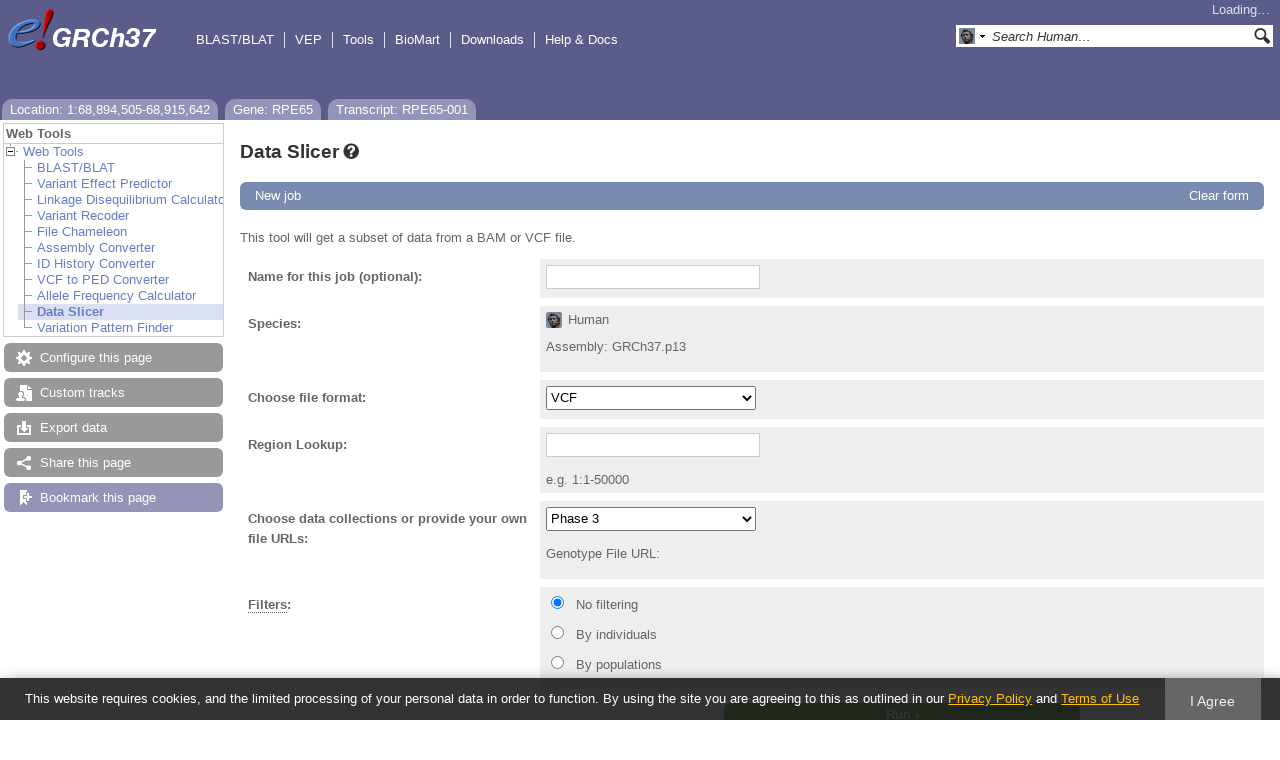

--- FILE ---
content_type: text/html; charset=utf-8
request_url: http://grch37.ensembl.org/Homo_sapiens/Tools/DataSlicer?g=ENSG00000116745;r=1:68894505-68915642;t=ENST00000262340
body_size: 4352
content:
<!DOCTYPE html>
<html lang="en-gb">

<head>
  <title>Data Slicer - Homo_sapiens - GRCh37 Archive browser 115</title>

<!--[if lte IE 7]><link rel="stylesheet" type="text/css" media="all" href="/minified/e46ff9975b1d0ad09fa846b13b0c85e8.ie7.css"/><![endif]--><!--[if gt IE 7]><link rel="stylesheet" type="text/css" media="all" href="/minified/e46ff9975b1d0ad09fa846b13b0c85e8.css"/><![endif]--><!--[if !IE]><!--><link rel="stylesheet" type="text/css" media="all" href="/minified/e46ff9975b1d0ad09fa846b13b0c85e8.css"/><!--<![endif]--><!--[if lte IE 7]><link rel="stylesheet" type="text/css" media="all" href="/minified/d0220c52d10b20763f487aa8393afc52.image.ie7.css"/><![endif]--><!--[if gt IE 7]><link rel="stylesheet" type="text/css" media="all" href="/minified/d0220c52d10b20763f487aa8393afc52.image.css"/><![endif]--><!--[if !IE]><!--><link rel="stylesheet" type="text/css" media="all" href="/minified/d0220c52d10b20763f487aa8393afc52.image.css"/><!--<![endif]-->
  <link rel="icon" type="image/png" href="/i/ensembl-favicon.png" />
  <link type="image/png" href="/apple-touch-icon.png" rel="apple-touch-icon" />
  <link rel="search" title="GRCh37 (All)" type="application/opensearchdescription+xml" href="//grch37.ensembl.org/opensearch/all.xml" />
  <link title="GRCh37 (H.sap)" type="application/opensearchdescription+xml" href="//grch37.ensembl.org/opensearch/Homo_sapiens.xml" rel="search" />

  <meta name="google-site-verification" content="tG3WW0bg9gNaIHH002gJl-fV2k0bzf-ZxC8pBqXTaNo" />
<meta name="viewport" content="target-densitydpi=device-dpi, width=device-width, initial-scale=1.0, maximum-scale=2.0, user-scalable=yes" />
<script>var prefetch = ['/minified/615bf2b221257b9dc5e10a4de1c23daa.png','/minified/0c5e197033d435bf211bc13261fa7e76.png','/minified/f5341b71000a5ffa6568388a5ebabbe1.png','/minified/d40289aaea981acd1ce8401247198e93.png','/minified/554afd65d7c3d28f9ec555fcfcc97d72.png','/minified/b626fdb13c6b488bbcd5b07d088989d4.png','/minified/dc70e5b4bed7893237228c404e2992b3.jpg'];</script>
<script defer type="text/javascript" src="/minified/4b7a48a8e892d5085c3cc915148c2936.js"></script>
<script defer type="text/javascript" src="/minified/75636d6c111f0b03b0570d377667d04f.js"></script>

</head>
<body class="mac" data-pace="2" id="ensembl-webpage">

  <div id="min_width_container">
    <div id="min_width_holder">
    
    <!-- Announcement Banner -->    
        
    <!-- /Announcement Banner -->

      <div id="masthead" class="js_panel bar_and_tabs">
        <input type="hidden" class="panel_type" value="Masthead" />
        <div class="logo_holder"><a href="/"><div class="logo-header print_hide" title="Ensembl Home">&nbsp;</div></a><img src="[data-uri]" class="autosprite-src-default-png screen_hide_inline" style="background-position: -7.4px -325.125px;background-size: 1233.33333333333px 878.625px;height: 45px;width: 185px" alt="Ensembl Home" title="Ensembl Home"/></div>
        <div class="mh print_hide">
          <div class="account_holder"><div class="_account_holder"><div class="account-loading">Loading&hellip;</div><form action="/Ajax/accounts_dropdown"></form></div></div>
          <div class="tools_holder"><ul class="tools"><li><a class="constant" href="/Homo_sapiens/Tools/Blast?g=ENSG00000116745;r=1:68894505-68915642;t=ENST00000262340">BLAST/BLAT</a></li><li><a class="constant" href="/info/docs/tools/vep/">VEP</a></li><li><a class="constant" href="/info/docs/tools/index.html">Tools</a></li><li><a class="constant" href="/biomart/martview">BioMart</a></li><li><a class="constant" rel="nofollow" href="/info/data/">Downloads</a></li><li class="last"><a class="constant" rel="nofollow" href="/info/">Help &amp; Docs</a></li></ul><div class="more"><a href="#">More <span class="arrow">&#9660;</span></a></div></div>
          <div class="search_holder print_hide">
    <div id="searchPanel" class="js_panel">
      <input type="hidden" class="panel_type" value="SearchBox" />
      <form action="/Homo_sapiens/Psychic">
        <div class="search print_hide">
          <div class="sites button">
            <img class="search_image no-sprite badge-16" src="/i/species/Homo_sapiens.png" alt="" />
            <img src="[data-uri]" class="autosprite-src-default-png " style="background-size: 1000px 781px;background-position: -798px -47px;width: 7px;height: 16px" />
            <input type="hidden" name="site" value="ensembl" />
          </div>
          <div>
            <label class="hidden" for="se_q">Search terms</label>
            <input class="query inactive" id="se_q" type="text" name="q" value="Search Human&hellip;" data-role="none" onkeydown="if (event.keyCode == 13) { $(this).closest('form').submit(); return false; }" />
          </div>
          <div class="button"><img src="[data-uri]" class="autosprite-src-default-png " style="cursor: pointer;background-position: -292px -47px;background-size: 1000px 781px;width: 16px;height: 16px" alt="Search&nbsp;&raquo;" onClick="$(this).closest('form').submit()"/></div>
        </div>
        <div class="site_menu hidden">
          <div class="ensembl"><img class="no-sprite" src="/i/species/Homo_sapiens.png" class="badge-16" alt="Search Human"/>Search Human<input type="hidden" value="Search Human&hellip;" /></div>
<div class="ensembl_all"><img class="no-sprite" src="/i/search/ensembl.gif" class="badge-16" alt="Search all species"/>Search all species<input type="hidden" value="Search all species&hellip;" /></div>
<div class="ensembl_genomes"><img class="no-sprite" src="/i/search/ensembl_genomes.gif" class="badge-16" alt="Search Ensembl genomes"/>Search Ensembl genomes<input type="hidden" value="Search Ensembl genomes&hellip;" /></div>
<div class="vega"><img class="no-sprite" src="/i/search/vega.gif" class="badge-16" alt="Search Vega"/>Search Vega<input type="hidden" value="Search Vega&hellip;" /></div>
<div class="ebi"><img class="no-sprite" src="/i/search/ebi.gif" class="badge-16" alt="Search EMBL-EBI"/>Search EMBL-EBI<input type="hidden" value="Search EMBL-EBI&hellip;" /></div>
<div class="sanger"><img class="no-sprite" src="/i/search/sanger.gif" class="badge-16" alt="Search Sanger"/>Search Sanger<input type="hidden" value="Search Sanger&hellip;" /></div>

        </div>
      </form>
    </div>
  </div>
        </div>
  
        
        <div class="tabs_holder print_hide"><ul class="tabs"><li class="location short_tab" style="display:none"><span class="dropdown empty"><a href="/Homo_sapiens/Location/View?db=core;g=ENSG00000116745;r=1:68894505-68915642;t=ENST00000262340" title="Location: 1:68,894,505-68,915,642">Location</a><a class="toggle" href="#" rel="location" style="display:none">&#9660;</a></span></li><li class="gene short_tab" style="display:none"><a href="/Homo_sapiens/Gene/Summary?db=core;g=ENSG00000116745;r=1:68894505-68915642;t=ENST00000262340" title="Gene: RPE65">Gene</a></li><li class="transcript short_tab" style="display:none"><a href="/Homo_sapiens/Transcript/Summary?db=core;g=ENSG00000116745;r=1:68894505-68915642;t=ENST00000262340" title="Transcript: RPE65-001">Transcript</a></li><li class="tools active hidden final short_tab" style="display:none"><span class="dropdown"><a href="/Homo_sapiens/Tools/DataSlicer?g=ENSG00000116745;r=1:68894505-68915642;t=ENST00000262340" title="Data Slicer">Data</a><a class="toggle" href="#" rel="tools">&#9660;</a></span></li><li class="location long_tab" style="display:block"><span class="dropdown empty"><a href="/Homo_sapiens/Location/View?db=core;g=ENSG00000116745;r=1:68894505-68915642;t=ENST00000262340">Location: 1:68,894,505-68,915,642</a><a class="toggle" href="#" rel="location" style="display:none">&#9660;</a></span></li><li class="gene long_tab" style="display:block"><a href="/Homo_sapiens/Gene/Summary?db=core;g=ENSG00000116745;r=1:68894505-68915642;t=ENST00000262340">Gene: RPE65</a></li><li class="transcript long_tab" style="display:block"><a href="/Homo_sapiens/Transcript/Summary?db=core;g=ENSG00000116745;r=1:68894505-68915642;t=ENST00000262340">Transcript: RPE65-001</a></li><li class="tools active hidden final long_tab" style="display:block"><span class="dropdown"><a href="/Homo_sapiens/Tools/DataSlicer?g=ENSG00000116745;r=1:68894505-68915642;t=ENST00000262340">Data Slicer</a><a class="toggle" href="#" rel="tools">&#9660;</a></span></li></ul>
    <div class="dropdown history location">
      <h4>Recent locations</h4>
      <ul class="recent"><li><a class="constant clear_history bold" href="/Account/ClearHistory?object=Location">Clear history</a></li></ul>
    </div></div>
        
      </div>

      <div id="main_holder">
      
      <div id="page_nav_wrapper">
        <div id="page_nav" class="nav print_hide js_panel floating">
          
    <input type="hidden" class="panel_type" value="LocalContext" />
    <div class="header">Web Tools</div>
    <ul class="local_context"><li class="last parent top_level"><img src="/i/open.gif" alt="" class="Web_Tools toggle" /><a class="Web_Tools" href="/Homo_sapiens/Tools/Summary?g=ENSG00000116745;r=1:68894505-68915642;t=ENST00000262340" title="Web Tools">Web Tools</a><ul><li class=""><div><div><div></div><div></div><div></div><div></div></div></div><img src="[data-uri]" class="autosprite-src-default-png " style="width: 14px;height: 14px;background-position: -452px -3px;background-size: 1000px 781px" /><a title="BLAST/BLAT" class="BLAST/BLAT" href="/Homo_sapiens/Tools/Blast?g=ENSG00000116745;r=1:68894505-68915642;t=ENST00000262340">BLAST/BLAT</a></li><li class=""><div></div><div></div><div></div><img src="[data-uri]" class="autosprite-src-default-png " style="background-position: -452px -3px;background-size: 1000px 781px;width: 14px;height: 14px" /><a href="/Homo_sapiens/Tools/VEP?g=ENSG00000116745;r=1:68894505-68915642;t=ENST00000262340" class="Variant_Effect_Predictor" title="Variant Effect Predictor">Variant Effect Predictor</a></li><li class=""><div></div><img src="[data-uri]" class="autosprite-src-default-png " style="width: 14px;height: 14px;background-size: 1000px 781px;background-position: -452px -3px" /><a title="Linkage Disequilibrium Calculator" class="Linkage_Disequilibrium_Calculator" href="/Homo_sapiens/Tools/LD?g=ENSG00000116745;r=1:68894505-68915642;t=ENST00000262340">Linkage Disequilibrium Calculator</a></li><li class=""><div></div><img src="[data-uri]" class="autosprite-src-default-png " style="background-position: -452px -3px;background-size: 1000px 781px;width: 14px;height: 14px" /><a class="Variant_Recoder" href="/Homo_sapiens/Tools/VR?g=ENSG00000116745;r=1:68894505-68915642;t=ENST00000262340" title="Variant Recoder">Variant Recoder</a></li><li class=""><img src="[data-uri]" class="autosprite-src-default-png " style="width: 14px;height: 14px;background-size: 1000px 781px;background-position: -452px -3px" /><a class="File_Chameleon" href="/Homo_sapiens/Tools/FileChameleon?g=ENSG00000116745;r=1:68894505-68915642;t=ENST00000262340" title="File Chameleon">File Chameleon</a></li><li class=""><img src="[data-uri]" class="autosprite-src-default-png " style="background-size: 1000px 781px;background-position: -452px -3px;height: 14px;width: 14px" /><a href="/Homo_sapiens/Tools/AssemblyConverter?g=ENSG00000116745;r=1:68894505-68915642;t=ENST00000262340" class="Assembly_Converter" title="Assembly Converter">Assembly Converter</a></li><li class=""><div></div><img src="[data-uri]" class="autosprite-src-default-png " style="background-position: -452px -3px;background-size: 1000px 781px;height: 14px;width: 14px" /><a class="ID_History_Converter" href="/Homo_sapiens/Tools/IDMapper?g=ENSG00000116745;r=1:68894505-68915642;t=ENST00000262340" title="ID History Converter">ID History Converter</a></li><li class=""><div></div><img src="[data-uri]" class="autosprite-src-default-png " style="background-position: -452px -3px;background-size: 1000px 781px;width: 14px;height: 14px" /><a title="VCF to PED Converter" href="/Homo_sapiens/Tools/VcftoPed?g=ENSG00000116745;r=1:68894505-68915642;t=ENST00000262340" class="VCF_to_PED_Converter">VCF to PED Converter</a></li><li class=""><div></div><img src="[data-uri]" class="autosprite-src-default-png " style="background-size: 1000px 781px;background-position: -452px -3px;width: 14px;height: 14px" /><a class="Allele_Frequency_Calculator" href="/Homo_sapiens/Tools/AlleleFrequency?g=ENSG00000116745;r=1:68894505-68915642;t=ENST00000262340" title="Allele Frequency Calculator">Allele Frequency Calculator</a></li><li class="active"><div></div><img src="[data-uri]" class="autosprite-src-default-png " style="background-position: -452px -3px;background-size: 1000px 781px;width: 14px;height: 14px" /><a title="Data Slicer" href="/Homo_sapiens/Tools/DataSlicer?g=ENSG00000116745;r=1:68894505-68915642;t=ENST00000262340" class="Data_Slicer">Data Slicer</a></li><li class="last"><img src="[data-uri]" class="autosprite-src-default-png " style="background-position: -452px -3px;background-size: 1000px 781px;width: 14px;height: 14px" /><a class="Variation_Pattern_Finder" href="/Homo_sapiens/Tools/VariationPattern?g=ENSG00000116745;r=1:68894505-68915642;t=ENST00000262340" title="Variation Pattern Finder">Variation Pattern Finder</a></li></ul></li></ul>
          <div class="tool_buttons"><p class="disabled config" title="There are no options for this page">Configure this page</p><p class="disabled  data" title="">Custom tracks</p><p class="disabled export" title="Generic export has been disabled on this page. Check individual images, tables, etc for download buttons">Export data</p><p class="disabled  share" title="">Share this page</p><p><a href="/Multi/Account/Login?then=/Multi/Account/Bookmark/Add%3Fdescription%3DData Slicer - Homo_sapiens - GRCh37 Archive browser 115%3Burl%3D//grch37.ensembl.org/Homo_sapiens/Tools/DataSlicer%253Fg%253DENSG00000116745%253Br%253D1:68894505-68915642%253Bt%253DENST00000262340" class="modal_link bookmark">Bookmark this page</a></p></div>
          
          <p class="invisible">.</p>
        </div>
      </div>
    

      <div id="main">
          
          
          
    <div class="panel js_panel">
      <input type="hidden" class="panel_type" value="Content" />
      
        <div class="nav-heading">
          <h1 class="caption"> <a href="/Help/View?id=575" class="popup constant help-header _ht" title="Click for help (opens in new window)"><span>Data Slicer<span class="sprite help_icon"></span></span></a></h1>
          <p class="invisible">.</p>
        </div>
        <div class="content"><div class="session_messages js_panel"><input type="hidden" class="panel_type" value="Message"></div><div class="ajax initial_panel"><input type="hidden" class="ajax_load" name="0x2daae2a8" value="/Homo_sapiens/Component/Tools/DataSlicer/ds_input?g=ENSG00000116745;r=1:68894505-68915642;t=ENST00000262340"></div><div class="ajax initial_panel"><input type="hidden" class="ajax_load" name="0x2daae2a8" value="/Homo_sapiens/Component/Tools/DataSlicer/ds_details?g=ENSG00000116745;r=1:68894505-68915642;t=ENST00000262340"></div><div class="ajax initial_panel"><input type="hidden" class="ajax_load" name="0x2daae2a8" value="/Homo_sapiens/Component/Tools/DataSlicer/tickets?g=ENSG00000116745;r=1:68894505-68915642;t=ENST00000262340"></div><div class="session_messages js_panel"><input type="hidden" class="panel_type" value="Message"></div></div><p class="invisible">.</p>
      
    </div>
  
      </div>
  
        <div id="footer">
          <div class="column-wrapper">
    <div class="column-two left">
      <p>Ensembl GRCh37 release 115 - September 2025 &copy;
        <span class="print_hide"><a href="http://www.ebi.ac.uk/" class="nowrap constant">EMBL-EBI</a></span>
        <span class="screen_hide_inline">EMBL-EBI<br />http://grch37.ensembl.org</span>
      </p>
    </div>
    <div class="column-two right print_hide"><p></p></div>
            <p class="invisible">.</p>
          </div>
          <div class="column-wrapper">
            <p class="invisible">.</p>
          </div>
        </div>
  
      </div>
    </div>
  </div>
  <form id="core_params" action="#" style="display:none">
    <fieldset><input type="hidden" name="g" value="ENSG00000116745" /><input type="hidden" name="t" value="ENST00000262340" /><input type="hidden" name="db" value="core" /><input type="hidden" name="r" value="1:68894505-68915642" /></fieldset>
  </form>
  <input type="hidden" id="species_path" name="species_path" value="/Homo_sapiens" />
  <input type="hidden" id="gdpr_version" name="gdpr_version" value="2.0.0" />
  <input type="hidden" id="gdpr_policy_url" name="gdpr_policy_url" value="https://www.ensembl.org/info/about/legal/privacy.html" />
  <input type="hidden" id="gdpr_terms_url" name="gdpr_terms_url" value="https://www.ebi.ac.uk/about/terms-of-use" />
  <input type="hidden" id="gdpr_cookie_name" name="gdpr_cookie_name" value="ENSEMBL_PRIVACY_POLICY" />
  <input type="hidden" id="species_common_name" name="species_common_name" value="Human" />
  <input type="hidden" id="ensembl_image_root" name="ensembl_image_root" value="/i/" />
  <input type="hidden" id="max_region_length" name="max_region_length" value="1000100" />
  <input type="hidden" id="ensembl_species_image" name="ensembl_species_image" value="/i/species/Homo_sapiens.png" />
    
  <div id="modal_bg"></div>
  <div id="modal_panel" class="js_panel">
    <input type="hidden" class="panel_type" value="ModalContainer" />
    <div class="modal_title">
      <ul class="tabs">
        <li><a class="modal_user_data" href="/Homo_sapiens/UserData/ManageData?time=1769721385">Personal Data</a></li>
      </ul>
      <div class="modal_caption"></div>
      <div class="modal_close"></div>
    </div>
    <div id="modal_user_data" class="modal_content js_panel fixed_width" style="display:none"></div>
    <div id="modal_default" class="modal_content js_panel fixed_width" style="display:none"></div>
    <div class="modal_overlay"><img src="[data-uri]" class="autosprite-src-default-png overlay_close" style="height: 20px;width: 20px;background-size: 1000px 781px;background-position: -642px -115px" alt="close" title="Cancel"/><div class="overlay_content"></div></div>
    <div class="modal_overlay_bg"></div>
  </div>
  
    
    
  <input type="hidden" id="hidden_species_list" name="hidden_species_list" value=Homo_sapiens>
</body>
</html>


--- FILE ---
content_type: text/html; charset=utf-8
request_url: http://grch37.ensembl.org/Homo_sapiens/Component/Tools/DataSlicer/ds_input?g=ENSG00000116745;r=1:68894505-68915642;t=ENST00000262340;db=core;time=1769721386753.753
body_size: 12302
content:
<div class="js_panel" id="InputForm"><div class="_tool_new"><p><a class="button _change_location" href="/Homo_sapiens/Tools/DataSlicer?db=core;g=ENSG00000116745;r=1:68894505-68915642;t=ENST00000262340">New job</a></p></div><div class="hidden _tool_form_div"><input type="hidden" class="panel_type" value="DataSlicerForm" /><input type="hidden" class="js_param" name="get_individuals" value="/Homo_sapiens/Json/Tools/DataSlicer/get_individuals?db=core;g=ENSG00000116745;r=1:68894505-68915642;t=ENST00000262340" /><input type="hidden" class="js_param" name="files_location_regex" value=".*ftp.1000genomes.ebi.ac.uk/vol1/ftp/release/20130502/ALL.*genotypes.*" /><input type="hidden" class="js_param" name="genome_file_rest_url" value="https://www.internationalgenome.org/api/beta/file/_search" /><input type="hidden" class="js_param" name="species" value="Homo_sapiens" /><input type="hidden" class="js_param json" name="speciesname_mapping" value="{&quot;Homo_sapiens&quot;:&quot;homo_sapiens&quot;}" /><input type="hidden" class="js_param" name="read_sample_file" value="/Homo_sapiens/Json/Tools/DataSlicer/read_sample_file?db=core;g=ENSG00000116745;r=1:68894505-68915642;t=ENST00000262340" /><input type="hidden" class="js_param" name="load_ticket_url" value="/Homo_sapiens/Json/Tools/DataSlicer/load_ticket?db=core;g=ENSG00000116745;r=1:68894505-68915642;t=ENST00000262340;tl=TICKET_NAME" /><div class="tool-header">New job<a href="/Homo_sapiens/Tools/DataSlicer?db=core;g=ENSG00000116745;r=1:68894505-68915642;t=ENST00000262340" class="_tools_form_cancel left-margin _change_location">Close</a><span class="right-button">|</span><a href="/Homo_sapiens/Tools/DataSlicer?db=core;g=ENSG00000116745;r=1:68894505-68915642;t=ENST00000262340" class="_tools_form_reset left-margin _change_location">Clear form</a></div><p class="info">This tool will get a subset of data from a BAM or VCF file.</p><form action="/Homo_sapiens/Json/Tools/DataSlicer/form_submit?g=ENSG00000167196;r=15:76196200-76227609;t=ENST00000308275" method="post" class="_check _tool_form bgcolour check"><fieldset><div class="form-field"><label class="ff-label" for="632zHgXL_1">Name for this job (optional):</label><div class="ff-right"><input name="name" type="text" id="632zHgXL_1" class="optional _string ftext" /></div></div><div class="ff-multi form-field"><label class="ff-label" for="632zHgXL_4">Species:</label><div class="ff-right"><div><img class="job-species" src="/i/species/Homo_sapiens.png" alt="" height="16" width="16">Human</div></div><div class="ff-right"><div>Assembly: <span class="_stt_Homo_sapiens" rel="GRCh37.p13">GRCh37.p13</span></div></div><div class="ff-right"><input name="species" class="optional _string hidden ftext" id="632zHgXL_4" type="text" size="30" value="Homo_sapiens" /></div></div><div class="form-field"><label class="ff-label" for="632zHgXL_5">Choose file format:</label><div class="ff-right"><select name="file_format" class="fselect _stt" id="632zHgXL_5"><option value="bam">BAM</option><option selected="selected" value="vcf">VCF</option></select></div></div><div class="form-field ff-multi"><label for="632zHgXL_6" class="ff-label">Region Lookup:</label><div class="ff-right"><input type="text" id="632zHgXL_6" class="ftext optional _string" name="region" /></div><div class="ff-notes">e.g. 1:1-50000</div></div><div class="_stt_vcf"><div class="form-field ff-multi"><label for="632zHgXL_7" class="ff-label">Choose data collections or provide your own file URLs:</label><div class="ff-right"><select name="collection_format" id="632zHgXL_7" class="_stt _sttmulti fselect"><option value="custom">Provide file URLs</option><option value="phase3" selected="selected">Phase 3</option><option value="phase1">Phase 1</option></select></div><div class="ff-right"><div><span class='_span_url _stt_phase3 _stt_phase1'>Genotype File URL:</span></div><input type="hidden" id="632zHgXL_8" name="generated_file_url" value="&lt;span class=&#39;_span_url _stt_phase3 _stt_phase1&#39;&gt;Genotype File URL:&lt;/span&gt;" /></div><div class="ff-right"><div><div class='_stt_populations'><span class='_sample_url_phase3 _stt_phase3'>Sample-population file URL: https://ftp.1000genomes.ebi.ac.uk/vol1/ftp/release/20130502/integrated_call_samples_v3.20130502.ALL.panel</span><span class='_sample_url_phase1 _stt_phase1' style='display: none'>Sample-population file URL: https://ftp.1000genomes.ebi.ac.uk/vol1/ftp/release/20110521/phase1_integrated_calls.20101123.ALL.panel</span><span class='_sample_url_phase3_male _stt_phase3_male hidden'>Sample-population file URL: https://ftp.1000genomes.ebi.ac.uk/vol1/ftp/release/20130502/integrated_call_male_samples_v3.20130502.ALL.panel</span></div></div></div></div><div class="_stt_custom ff-multi form-field hidden"><label for="632zHgXL_10" class="ff-label"><span class="ht _ht"><span class="_ht_tip hidden">&lt;p&gt;The genotype file should be VCF only.&lt;/p&gt;&lt;p&gt;&lt;a href=&quot;/info/website/upload/sample_files/Pulmonary_function.vcf.txt&quot; class=&quot;popup&quot;&gt; Example VCF file &lt;/a&gt;&lt;/p&gt;</span>Genotype file URL</span>:</label><div class="ff-right"><input size="30" class="ftext optional _url url" type="text" id="632zHgXL_10" name="custom_file_url" /></div><div class="ff-notes">e.g: https://ftp.1000genomes.ebi.ac.uk/vol1/ftp/release/20130502/ALL.chr1.phase3_shapeit2_mvncall_integrated_v5b.20130502.genotypes.vcf.gz</div></div><div class="_vcf_filters hidden form-field _stt_vcf"><label class="ff-label"><span class="ht _ht"><span class="_ht_tip hidden">Choose whether to apply any filtering to the output.</span>Filters</span>:</label><div class="ff-right"><p class="ff-checklist"><input id="wMaAOGKn" type="radio" class="_stt" name="vcf_filters" checked="checked" value="null" /><label for="wMaAOGKn" class="ff-checklist-label">No filtering</label></p><p class="ff-checklist"><input name="vcf_filters" id="yAJRQH4e" type="radio" class="_stt" value="individuals" /><label class="ff-checklist-label" for="yAJRQH4e">By individuals</label></p><p class="ff-checklist"><input class="_stt" id="1zhFs5wi" type="radio" name="vcf_filters" value="populations" /><label for="1zhFs5wi" class="ff-checklist-label">By populations</label></p></div></div><div class="_stt_populations"><div class="form-field ff-multi hidden _stt_custom _custom_sample_url"><label for="632zHgXL_12" class="ff-label"><span class="ht _ht"><span class="_ht_tip hidden">&lt;p&gt;This file lists all the individuals and the population they come from.&lt;/p&gt;&lt;p&gt;&lt;a href=&quot;/info/docs/tools/allelefrequency/sample_panel.html&quot;  class=&quot;popup&quot;&gt;Find out more on what a panel file is.&lt;/a&gt;&lt;/p&gt;</span>Sample-population mapping file URL</span>:</label><div class="ff-right"><input name="custom_sample_url" class="_url optional url ftext" id="632zHgXL_12" type="text" size="30" /></div><div class="ff-notes">e.g: https://ftp.1000genomes.ebi.ac.uk/vol1/ftp/release/20130502/integrated_call_samples_v3.20130502.ALL.panel</div></div></div><div class="_stt_populations"><div class="form-field hidden _stt_phase3 population"><label class="ff-label" for="632zHgXL_13">Select one or more phase 3 populations:</label><div class="ff-right"><select size="10" name="phase3_populations" id="632zHgXL_13" multiple="multiple" class="tools_listbox fselect"><option value="HG01879,HG01880,HG01882,HG01883,HG01885,HG01886,HG01889,HG01890,HG01894,HG01896,HG01912,HG01914,HG01915,HG01956,HG01958,HG01985,HG01986,HG01988,HG01989,HG01990,HG02009,HG02010,HG02012,HG02013,HG02014,HG02051,HG02052,HG02053,HG02054,HG02095,HG02107,HG02108,HG02111,HG02143,HG02144,HG02255,HG02256,HG02281,HG02282,HG02283,HG02284,HG02307,HG02308,HG02309,HG02314,HG02315,HG02317,HG02318,HG02322,HG02323,HG02325,HG02330,HG02332,HG02334,HG02337,HG02339,HG02343,HG02419,HG02420,HG02427,HG02429,HG02433,HG02439,HG02442,HG02445,HG02449,HG02450,HG02455,HG02470,HG02471,HG02476,HG02477,HG02479,HG02481,HG02484,HG02485,HG02489,HG02496,HG02497,HG02501,HG02502,HG02505,HG02508,HG02511,HG02536,HG02537,HG02541,HG02545,HG02546,HG02549,HG02554,HG02555,HG02557,HG02558,HG02577,HG02580">ACB</option><option value="NA19625,NA19700,NA19701,NA19703,NA19704,NA19707,NA19711,NA19712,NA19713,NA19818,NA19819,NA19834,NA19835,NA19900,NA19901,NA19904,NA19908,NA19909,NA19913,NA19914,NA19916,NA19917,NA19920,NA19921,NA19922,NA19923,NA19982,NA19984,NA20126,NA20127,NA20274,NA20276,NA20278,NA20281,NA20282,NA20287,NA20289,NA20291,NA20294,NA20296,NA20298,NA20299,NA20314,NA20317,NA20318,NA20320,NA20321,NA20332,NA20334,NA20339,NA20340,NA20342,NA20346,NA20348,NA20351,NA20355,NA20356,NA20357,NA20359,NA20362,NA20412">ASW</option><option value="HG03006,HG03007,HG03009,HG03012,HG03585,HG03589,HG03593,HG03594,HG03595,HG03598,HG03600,HG03603,HG03604,HG03607,HG03611,HG03615,HG03616,HG03793,HG03796,HG03800,HG03802,HG03803,HG03805,HG03808,HG03809,HG03812,HG03814,HG03815,HG03817,HG03821,HG03823,HG03824,HG03826,HG03829,HG03830,HG03832,HG03833,HG03902,HG03905,HG03907,HG03908,HG03910,HG03911,HG03913,HG03914,HG03916,HG03917,HG03919,HG03920,HG03922,HG03925,HG03926,HG03928,HG03931,HG03934,HG03937,HG03940,HG03941,HG04131,HG04134,HG04140,HG04141,HG04144,HG04146,HG04152,HG04153,HG04155,HG04156,HG04158,HG04159,HG04161,HG04162,HG04164,HG04171,HG04173,HG04176,HG04177,HG04180,HG04182,HG04183,HG04185,HG04186,HG04188,HG04189,HG04194,HG04195">BEB</option><option value="HG00759,HG00766,HG00844,HG00851,HG00864,HG00867,HG00879,HG00881,HG00956,HG00978,HG00982,HG01028,HG01029,HG01031,HG01046,HG01794,HG01795,HG01796,HG01797,HG01798,HG01799,HG01800,HG01801,HG01802,HG01804,HG01805,HG01806,HG01807,HG01808,HG01809,HG01810,HG01811,HG01812,HG01813,HG01815,HG01816,HG01817,HG02151,HG02152,HG02153,HG02154,HG02155,HG02156,HG02164,HG02165,HG02166,HG02178,HG02179,HG02180,HG02181,HG02182,HG02184,HG02185,HG02186,HG02187,HG02188,HG02190,HG02250,HG02351,HG02353,HG02355,HG02356,HG02360,HG02364,HG02367,HG02371,HG02373,HG02374,HG02375,HG02379,HG02380,HG02382,HG02383,HG02384,HG02385,HG02386,HG02389,HG02390,HG02391,HG02392,HG02394,HG02395,HG02396,HG02397,HG02398,HG02399,HG02401,HG02402,HG02406,HG02407,HG02408,HG02409,HG02410">CDX</option><option value="NA06984,NA06985,NA06986,NA06989,NA06994,NA07000,NA07037,NA07048,NA07051,NA07056,NA07347,NA07357,NA10847,NA10851,NA11829,NA11830,NA11831,NA11832,NA11840,NA11843,NA11881,NA11892,NA11893,NA11894,NA11918,NA11919,NA11920,NA11930,NA11931,NA11932,NA11933,NA11992,NA11994,NA11995,NA12003,NA12004,NA12005,NA12006,NA12043,NA12044,NA12045,NA12046,NA12058,NA12144,NA12154,NA12155,NA12156,NA12234,NA12249,NA12272,NA12273,NA12275,NA12282,NA12283,NA12286,NA12287,NA12340,NA12341,NA12342,NA12347,NA12348,NA12383,NA12399,NA12400,NA12413,NA12414,NA12489,NA12546,NA12716,NA12717,NA12718,NA12748,NA12749,NA12750,NA12751,NA12760,NA12761,NA12762,NA12763,NA12775,NA12776,NA12777,NA12778,NA12812,NA12813,NA12814,NA12815,NA12827,NA12828,NA12829,NA12830,NA12842,NA12843,NA12872,NA12873,NA12874,NA12878,NA12889,NA12890">CEU</option><option value="NA18525,NA18526,NA18528,NA18530,NA18531,NA18532,NA18533,NA18534,NA18535,NA18536,NA18537,NA18538,NA18539,NA18541,NA18542,NA18543,NA18544,NA18545,NA18546,NA18547,NA18548,NA18549,NA18550,NA18552,NA18553,NA18555,NA18557,NA18558,NA18559,NA18560,NA18561,NA18562,NA18563,NA18564,NA18565,NA18566,NA18567,NA18570,NA18571,NA18572,NA18573,NA18574,NA18577,NA18579,NA18582,NA18591,NA18592,NA18593,NA18595,NA18596,NA18597,NA18599,NA18602,NA18603,NA18605,NA18606,NA18608,NA18609,NA18610,NA18611,NA18612,NA18613,NA18614,NA18615,NA18616,NA18617,NA18618,NA18619,NA18620,NA18621,NA18622,NA18623,NA18624,NA18625,NA18626,NA18627,NA18628,NA18629,NA18630,NA18631,NA18632,NA18633,NA18634,NA18635,NA18636,NA18637,NA18638,NA18639,NA18640,NA18641,NA18642,NA18643,NA18644,NA18645,NA18646,NA18647,NA18648,NA18740,NA18745,NA18747,NA18748,NA18749,NA18757">CHB</option><option value="HG00403,HG00404,HG00406,HG00407,HG00409,HG00410,HG00419,HG00421,HG00422,HG00428,HG00436,HG00437,HG00442,HG00443,HG00445,HG00446,HG00448,HG00449,HG00451,HG00452,HG00457,HG00458,HG00463,HG00464,HG00472,HG00473,HG00475,HG00476,HG00478,HG00479,HG00500,HG00513,HG00524,HG00525,HG00530,HG00531,HG00533,HG00534,HG00536,HG00537,HG00542,HG00543,HG00556,HG00557,HG00559,HG00560,HG00565,HG00566,HG00580,HG00581,HG00583,HG00584,HG00589,HG00590,HG00592,HG00593,HG00595,HG00596,HG00598,HG00599,HG00607,HG00608,HG00610,HG00611,HG00613,HG00614,HG00619,HG00620,HG00622,HG00623,HG00625,HG00626,HG00628,HG00629,HG00631,HG00632,HG00634,HG00650,HG00651,HG00653,HG00654,HG00656,HG00657,HG00662,HG00663,HG00671,HG00672,HG00674,HG00675,HG00683,HG00684,HG00689,HG00690,HG00692,HG00693,HG00698,HG00699,HG00701,HG00704,HG00705,HG00707,HG00708,HG00717,HG00728,HG00729">CHS</option><option value="HG01112,HG01113,HG01119,HG01121,HG01122,HG01124,HG01125,HG01130,HG01131,HG01133,HG01134,HG01136,HG01137,HG01139,HG01140,HG01142,HG01148,HG01149,HG01250,HG01251,HG01253,HG01254,HG01256,HG01257,HG01259,HG01260,HG01269,HG01271,HG01272,HG01275,HG01277,HG01280,HG01281,HG01284,HG01341,HG01342,HG01344,HG01345,HG01348,HG01350,HG01351,HG01353,HG01354,HG01356,HG01357,HG01359,HG01360,HG01362,HG01363,HG01365,HG01366,HG01369,HG01372,HG01374,HG01375,HG01377,HG01378,HG01383,HG01384,HG01389,HG01390,HG01431,HG01432,HG01435,HG01437,HG01438,HG01440,HG01441,HG01443,HG01444,HG01447,HG01455,HG01456,HG01459,HG01461,HG01462,HG01464,HG01465,HG01468,HG01474,HG01479,HG01485,HG01486,HG01488,HG01489,HG01491,HG01492,HG01494,HG01495,HG01497,HG01498,HG01550,HG01551,HG01556">CLM</option><option value="HG02922,HG02923,HG02938,HG02941,HG02943,HG02944,HG02946,HG02947,HG02952,HG02953,HG02968,HG02970,HG02971,HG02973,HG02974,HG02976,HG02977,HG02979,HG02981,HG03099,HG03100,HG03103,HG03105,HG03108,HG03109,HG03111,HG03112,HG03114,HG03115,HG03117,HG03118,HG03120,HG03121,HG03123,HG03124,HG03126,HG03127,HG03129,HG03130,HG03132,HG03133,HG03135,HG03136,HG03139,HG03157,HG03159,HG03160,HG03162,HG03163,HG03166,HG03168,HG03169,HG03172,HG03175,HG03189,HG03190,HG03193,HG03195,HG03196,HG03198,HG03199,HG03202,HG03265,HG03267,HG03268,HG03270,HG03271,HG03279,HG03280,HG03291,HG03294,HG03295,HG03297,HG03298,HG03300,HG03301,HG03303,HG03304,HG03311,HG03313,HG03342,HG03343,HG03351,HG03352,HG03354,HG03363,HG03366,HG03367,HG03369,HG03370,HG03372,HG03499,HG03511,HG03514,HG03515,HG03517,HG03518,HG03520,HG03521">ESN</option><option value="HG00171,HG00173,HG00174,HG00176,HG00177,HG00178,HG00179,HG00180,HG00181,HG00182,HG00183,HG00185,HG00186,HG00187,HG00188,HG00189,HG00190,HG00266,HG00267,HG00268,HG00269,HG00271,HG00272,HG00273,HG00274,HG00275,HG00276,HG00277,HG00278,HG00280,HG00281,HG00282,HG00284,HG00285,HG00288,HG00290,HG00304,HG00306,HG00308,HG00309,HG00310,HG00311,HG00313,HG00315,HG00318,HG00319,HG00320,HG00321,HG00323,HG00324,HG00325,HG00326,HG00327,HG00328,HG00329,HG00330,HG00331,HG00332,HG00334,HG00335,HG00336,HG00337,HG00338,HG00339,HG00341,HG00342,HG00343,HG00344,HG00345,HG00346,HG00349,HG00350,HG00351,HG00353,HG00355,HG00356,HG00357,HG00358,HG00360,HG00361,HG00362,HG00364,HG00365,HG00366,HG00367,HG00368,HG00369,HG00371,HG00372,HG00373,HG00375,HG00376,HG00378,HG00379,HG00380,HG00381,HG00382,HG00383,HG00384">FIN</option><option value="HG00096,HG00097,HG00099,HG00100,HG00101,HG00102,HG00103,HG00105,HG00106,HG00107,HG00108,HG00109,HG00110,HG00111,HG00112,HG00113,HG00114,HG00115,HG00116,HG00117,HG00118,HG00119,HG00120,HG00121,HG00122,HG00123,HG00125,HG00126,HG00127,HG00128,HG00129,HG00130,HG00131,HG00132,HG00133,HG00136,HG00137,HG00138,HG00139,HG00140,HG00141,HG00142,HG00143,HG00145,HG00146,HG00148,HG00149,HG00150,HG00151,HG00154,HG00155,HG00157,HG00158,HG00159,HG00160,HG00231,HG00232,HG00233,HG00234,HG00235,HG00236,HG00237,HG00238,HG00239,HG00240,HG00242,HG00243,HG00244,HG00245,HG00246,HG00250,HG00251,HG00252,HG00253,HG00254,HG00255,HG00256,HG00257,HG00258,HG00259,HG00260,HG00261,HG00262,HG00263,HG00264,HG00265,HG01334,HG01789,HG01790,HG01791,HG02215">GBR</option><option value="NA20845,NA20846,NA20847,NA20849,NA20850,NA20851,NA20852,NA20853,NA20854,NA20856,NA20858,NA20859,NA20861,NA20862,NA20863,NA20864,NA20866,NA20867,NA20868,NA20869,NA20870,NA20872,NA20874,NA20875,NA20876,NA20877,NA20878,NA20881,NA20882,NA20884,NA20885,NA20886,NA20887,NA20888,NA20889,NA20890,NA20891,NA20892,NA20894,NA20895,NA20896,NA20897,NA20899,NA20900,NA20901,NA20902,NA20903,NA20904,NA20905,NA20906,NA20908,NA20910,NA20911,NA21086,NA21087,NA21088,NA21089,NA21090,NA21091,NA21092,NA21093,NA21094,NA21095,NA21097,NA21098,NA21099,NA21100,NA21101,NA21102,NA21103,NA21104,NA21105,NA21106,NA21107,NA21108,NA21109,NA21110,NA21111,NA21112,NA21113,NA21114,NA21115,NA21116,NA21117,NA21118,NA21119,NA21120,NA21122,NA21123,NA21124,NA21125,NA21126,NA21127,NA21128,NA21129,NA21130,NA21133,NA21135,NA21137,NA21141,NA21142,NA21143,NA21144">GIH</option><option value="HG02461,HG02462,HG02464,HG02465,HG02561,HG02562,HG02568,HG02570,HG02571,HG02573,HG02574,HG02582,HG02583,HG02585,HG02586,HG02588,HG02589,HG02594,HG02595,HG02610,HG02611,HG02613,HG02614,HG02620,HG02621,HG02623,HG02624,HG02628,HG02629,HG02634,HG02635,HG02642,HG02643,HG02645,HG02646,HG02666,HG02667,HG02675,HG02676,HG02678,HG02679,HG02702,HG02703,HG02715,HG02716,HG02721,HG02722,HG02756,HG02757,HG02759,HG02760,HG02763,HG02768,HG02769,HG02771,HG02772,HG02798,HG02799,HG02804,HG02805,HG02807,HG02808,HG02810,HG02811,HG02813,HG02814,HG02816,HG02817,HG02819,HG02820,HG02836,HG02837,HG02839,HG02840,HG02851,HG02852,HG02854,HG02855,HG02860,HG02861,HG02870,HG02878,HG02879,HG02881,HG02882,HG02884,HG02885,HG02887,HG02888,HG02890,HG02891,HG02895,HG02896,HG02982,HG02983,HG03024,HG03025,HG03027,HG03028,HG03039,HG03040,HG03045,HG03046,HG03048,HG03049,HG03240,HG03241,HG03246,HG03247,HG03258,HG03259,HG03538,HG03539">GWD</option><option value="HG01500,HG01501,HG01503,HG01504,HG01506,HG01507,HG01509,HG01510,HG01512,HG01513,HG01515,HG01516,HG01518,HG01519,HG01521,HG01522,HG01524,HG01525,HG01527,HG01528,HG01530,HG01531,HG01536,HG01537,HG01602,HG01603,HG01605,HG01606,HG01607,HG01608,HG01610,HG01612,HG01613,HG01615,HG01617,HG01618,HG01619,HG01620,HG01623,HG01624,HG01625,HG01626,HG01628,HG01630,HG01631,HG01632,HG01668,HG01669,HG01670,HG01672,HG01673,HG01675,HG01676,HG01678,HG01679,HG01680,HG01682,HG01684,HG01685,HG01686,HG01694,HG01695,HG01697,HG01699,HG01700,HG01702,HG01704,HG01705,HG01707,HG01708,HG01709,HG01710,HG01746,HG01747,HG01756,HG01757,HG01761,HG01762,HG01765,HG01766,HG01767,HG01768,HG01770,HG01771,HG01773,HG01775,HG01776,HG01777,HG01779,HG01781,HG01783,HG01784,HG01785,HG01786,HG02219,HG02220,HG02221,HG02223,HG02224,HG02230,HG02231,HG02232,HG02233,HG02235,HG02236,HG02238,HG02239">IBS</option><option value="HG03713,HG03714,HG03716,HG03717,HG03718,HG03720,HG03722,HG03727,HG03729,HG03730,HG03731,HG03742,HG03770,HG03771,HG03772,HG03773,HG03774,HG03775,HG03777,HG03778,HG03779,HG03780,HG03781,HG03782,HG03784,HG03785,HG03786,HG03787,HG03788,HG03789,HG03790,HG03792,HG03861,HG03862,HG03863,HG03864,HG03866,HG03867,HG03868,HG03869,HG03870,HG03871,HG03872,HG03873,HG03874,HG03875,HG03882,HG03960,HG03963,HG03965,HG03967,HG03968,HG03969,HG03971,HG03973,HG03974,HG03976,HG03977,HG03978,HG04001,HG04002,HG04014,HG04015,HG04017,HG04018,HG04019,HG04020,HG04022,HG04023,HG04025,HG04026,HG04054,HG04056,HG04059,HG04060,HG04061,HG04062,HG04063,HG04070,HG04076,HG04080,HG04090,HG04093,HG04094,HG04096,HG04098,HG04118,HG04198,HG04200,HG04202,HG04206,HG04209,HG04211,HG04212,HG04214,HG04216,HG04219,HG04222,HG04225,HG04235,HG04238,HG04239">ITU</option><option value="NA18939,NA18940,NA18941,NA18942,NA18943,NA18944,NA18945,NA18946,NA18947,NA18948,NA18949,NA18950,NA18951,NA18952,NA18953,NA18954,NA18956,NA18957,NA18959,NA18960,NA18961,NA18962,NA18963,NA18964,NA18965,NA18966,NA18967,NA18968,NA18969,NA18970,NA18971,NA18972,NA18973,NA18974,NA18975,NA18976,NA18977,NA18978,NA18979,NA18980,NA18981,NA18982,NA18983,NA18984,NA18985,NA18986,NA18987,NA18988,NA18989,NA18990,NA18991,NA18992,NA18993,NA18994,NA18995,NA18997,NA18998,NA18999,NA19000,NA19001,NA19002,NA19003,NA19004,NA19005,NA19006,NA19007,NA19009,NA19010,NA19011,NA19012,NA19054,NA19055,NA19056,NA19057,NA19058,NA19059,NA19060,NA19062,NA19063,NA19064,NA19065,NA19066,NA19067,NA19068,NA19070,NA19072,NA19074,NA19075,NA19076,NA19077,NA19078,NA19079,NA19080,NA19081,NA19082,NA19083,NA19084,NA19085,NA19086,NA19087,NA19088,NA19089,NA19090,NA19091">JPT</option><option value="HG01595,HG01596,HG01597,HG01598,HG01599,HG01600,HG01840,HG01841,HG01842,HG01843,HG01844,HG01845,HG01846,HG01847,HG01848,HG01849,HG01850,HG01851,HG01852,HG01853,HG01855,HG01857,HG01858,HG01859,HG01860,HG01861,HG01862,HG01863,HG01864,HG01865,HG01866,HG01867,HG01868,HG01869,HG01870,HG01871,HG01872,HG01873,HG01874,HG01878,HG02016,HG02017,HG02019,HG02020,HG02023,HG02025,HG02026,HG02028,HG02029,HG02031,HG02032,HG02035,HG02040,HG02047,HG02048,HG02049,HG02050,HG02057,HG02058,HG02060,HG02061,HG02064,HG02067,HG02069,HG02070,HG02072,HG02073,HG02075,HG02076,HG02078,HG02079,HG02081,HG02082,HG02084,HG02085,HG02086,HG02087,HG02088,HG02113,HG02116,HG02121,HG02122,HG02127,HG02128,HG02130,HG02131,HG02133,HG02134,HG02136,HG02137,HG02138,HG02139,HG02140,HG02141,HG02142,HG02512,HG02513,HG02521,HG02522">KHV</option><option value="NA19017,NA19019,NA19020,NA19023,NA19024,NA19025,NA19026,NA19027,NA19028,NA19030,NA19031,NA19035,NA19036,NA19037,NA19038,NA19041,NA19042,NA19043,NA19307,NA19308,NA19309,NA19310,NA19312,NA19314,NA19315,NA19316,NA19317,NA19318,NA19319,NA19320,NA19321,NA19323,NA19324,NA19327,NA19328,NA19331,NA19332,NA19334,NA19338,NA19346,NA19347,NA19350,NA19351,NA19355,NA19360,NA19372,NA19374,NA19375,NA19376,NA19377,NA19378,NA19379,NA19380,NA19383,NA19384,NA19385,NA19390,NA19391,NA19393,NA19394,NA19395,NA19397,NA19399,NA19401,NA19403,NA19404,NA19428,NA19429,NA19430,NA19431,NA19434,NA19435,NA19436,NA19437,NA19438,NA19439,NA19440,NA19443,NA19445,NA19446,NA19448,NA19449,NA19451,NA19452,NA19454,NA19455,NA19456,NA19457,NA19461,NA19462,NA19463,NA19466,NA19467,NA19468,NA19471,NA19472,NA19473,NA19474,NA19475">LWK</option><option value="HG03052,HG03054,HG03055,HG03057,HG03058,HG03060,HG03061,HG03063,HG03064,HG03066,HG03069,HG03072,HG03073,HG03074,HG03077,HG03078,HG03079,HG03081,HG03082,HG03084,HG03085,HG03086,HG03088,HG03091,HG03095,HG03096,HG03097,HG03209,HG03212,HG03224,HG03225,HG03376,HG03378,HG03380,HG03382,HG03385,HG03388,HG03391,HG03394,HG03397,HG03401,HG03410,HG03419,HG03428,HG03432,HG03433,HG03436,HG03437,HG03439,HG03442,HG03445,HG03446,HG03449,HG03451,HG03452,HG03455,HG03457,HG03458,HG03460,HG03461,HG03464,HG03469,HG03470,HG03472,HG03473,HG03476,HG03478,HG03479,HG03484,HG03485,HG03547,HG03548,HG03556,HG03557,HG03558,HG03559,HG03563,HG03565,HG03567,HG03571,HG03572,HG03575,HG03577,HG03578,HG03583">MSL</option><option value="NA19648,NA19649,NA19651,NA19652,NA19654,NA19655,NA19657,NA19658,NA19661,NA19663,NA19664,NA19669,NA19670,NA19676,NA19678,NA19679,NA19681,NA19682,NA19684,NA19716,NA19717,NA19719,NA19720,NA19722,NA19723,NA19725,NA19726,NA19728,NA19729,NA19731,NA19732,NA19734,NA19735,NA19740,NA19741,NA19746,NA19747,NA19749,NA19750,NA19752,NA19755,NA19756,NA19758,NA19759,NA19761,NA19762,NA19764,NA19770,NA19771,NA19773,NA19774,NA19776,NA19777,NA19779,NA19780,NA19782,NA19783,NA19785,NA19786,NA19788,NA19789,NA19792,NA19794,NA19795">MXL</option><option value="HG01565,HG01566,HG01571,HG01572,HG01577,HG01578,HG01892,HG01893,HG01917,HG01918,HG01920,HG01921,HG01923,HG01924,HG01926,HG01927,HG01932,HG01933,HG01935,HG01936,HG01938,HG01939,HG01941,HG01942,HG01944,HG01945,HG01947,HG01948,HG01950,HG01951,HG01953,HG01954,HG01961,HG01965,HG01967,HG01968,HG01970,HG01971,HG01973,HG01974,HG01976,HG01977,HG01979,HG01980,HG01982,HG01991,HG01992,HG01997,HG02002,HG02003,HG02006,HG02008,HG02089,HG02090,HG02102,HG02104,HG02105,HG02146,HG02147,HG02150,HG02252,HG02253,HG02259,HG02260,HG02262,HG02265,HG02266,HG02271,HG02272,HG02274,HG02275,HG02277,HG02278,HG02285,HG02286,HG02291,HG02292,HG02298,HG02299,HG02301,HG02304,HG02312,HG02345,HG02348,HG02425">PEL</option><option value="HG01583,HG01586,HG01589,HG01593,HG02490,HG02491,HG02493,HG02494,HG02597,HG02600,HG02601,HG02603,HG02604,HG02648,HG02649,HG02651,HG02652,HG02654,HG02655,HG02657,HG02658,HG02660,HG02661,HG02681,HG02682,HG02684,HG02685,HG02687,HG02688,HG02690,HG02691,HG02694,HG02696,HG02697,HG02699,HG02700,HG02724,HG02725,HG02727,HG02728,HG02731,HG02733,HG02734,HG02736,HG02737,HG02774,HG02775,HG02778,HG02780,HG02783,HG02784,HG02786,HG02787,HG02789,HG02790,HG02792,HG02793,HG03015,HG03016,HG03018,HG03019,HG03021,HG03022,HG03228,HG03229,HG03234,HG03235,HG03237,HG03238,HG03488,HG03490,HG03491,HG03619,HG03624,HG03625,HG03629,HG03631,HG03634,HG03636,HG03640,HG03649,HG03652,HG03653,HG03660,HG03663,HG03667,HG03668,HG03702,HG03703,HG03705,HG03706,HG03708,HG03709,HG03762,HG03765,HG03767">PJL</option><option value="HG00551,HG00553,HG00554,HG00637,HG00638,HG00640,HG00641,HG00731,HG00732,HG00734,HG00736,HG00737,HG00739,HG00740,HG00742,HG00743,HG01047,HG01048,HG01049,HG01051,HG01052,HG01054,HG01055,HG01058,HG01060,HG01061,HG01063,HG01064,HG01066,HG01067,HG01069,HG01070,HG01072,HG01073,HG01075,HG01077,HG01079,HG01080,HG01082,HG01083,HG01085,HG01086,HG01088,HG01089,HG01092,HG01094,HG01095,HG01097,HG01098,HG01101,HG01102,HG01104,HG01105,HG01107,HG01108,HG01110,HG01111,HG01161,HG01162,HG01164,HG01167,HG01168,HG01170,HG01171,HG01173,HG01174,HG01176,HG01177,HG01182,HG01183,HG01187,HG01188,HG01190,HG01191,HG01197,HG01198,HG01200,HG01204,HG01205,HG01241,HG01242,HG01247,HG01248,HG01286,HG01302,HG01303,HG01305,HG01308,HG01311,HG01312,HG01323,HG01325,HG01326,HG01392,HG01393,HG01395,HG01396,HG01398,HG01402,HG01403,HG01405,HG01412,HG01413,HG01414">PUR</option><option value="HG03642,HG03643,HG03644,HG03645,HG03646,HG03672,HG03673,HG03679,HG03680,HG03681,HG03684,HG03685,HG03686,HG03687,HG03689,HG03690,HG03691,HG03692,HG03693,HG03694,HG03695,HG03696,HG03697,HG03698,HG03711,HG03733,HG03736,HG03738,HG03740,HG03741,HG03743,HG03744,HG03745,HG03746,HG03750,HG03752,HG03753,HG03754,HG03755,HG03756,HG03757,HG03760,HG03836,HG03837,HG03838,HG03844,HG03846,HG03848,HG03849,HG03850,HG03851,HG03854,HG03856,HG03857,HG03858,HG03884,HG03885,HG03886,HG03887,HG03888,HG03890,HG03894,HG03895,HG03896,HG03897,HG03898,HG03899,HG03900,HG03943,HG03944,HG03945,HG03947,HG03949,HG03950,HG03951,HG03953,HG03955,HG03985,HG03986,HG03989,HG03990,HG03991,HG03995,HG03998,HG03999,HG04003,HG04006,HG04029,HG04033,HG04035,HG04038,HG04039,HG04042,HG04047,HG04075,HG04099,HG04100,HG04106,HG04107,HG04210,HG04227,HG04229">STU</option><option value="NA20502,NA20503,NA20504,NA20505,NA20506,NA20507,NA20508,NA20509,NA20510,NA20511,NA20512,NA20513,NA20514,NA20515,NA20516,NA20517,NA20518,NA20519,NA20520,NA20521,NA20522,NA20524,NA20525,NA20527,NA20528,NA20529,NA20530,NA20531,NA20532,NA20533,NA20534,NA20535,NA20536,NA20538,NA20539,NA20540,NA20541,NA20542,NA20543,NA20544,NA20581,NA20582,NA20585,NA20586,NA20587,NA20588,NA20589,NA20752,NA20753,NA20754,NA20755,NA20756,NA20757,NA20758,NA20759,NA20760,NA20761,NA20762,NA20763,NA20764,NA20765,NA20766,NA20767,NA20768,NA20769,NA20770,NA20771,NA20772,NA20773,NA20774,NA20775,NA20778,NA20783,NA20785,NA20786,NA20787,NA20790,NA20792,NA20795,NA20796,NA20797,NA20798,NA20799,NA20800,NA20801,NA20802,NA20803,NA20804,NA20805,NA20806,NA20807,NA20808,NA20809,NA20810,NA20811,NA20812,NA20813,NA20814,NA20815,NA20818,NA20819,NA20821,NA20822,NA20826,NA20827,NA20828,NA20832">TSI</option><option value="NA18486,NA18488,NA18489,NA18498,NA18499,NA18501,NA18502,NA18504,NA18505,NA18507,NA18508,NA18510,NA18511,NA18516,NA18517,NA18519,NA18520,NA18522,NA18523,NA18853,NA18856,NA18858,NA18861,NA18864,NA18865,NA18867,NA18868,NA18870,NA18871,NA18873,NA18874,NA18876,NA18877,NA18878,NA18879,NA18881,NA18907,NA18908,NA18909,NA18910,NA18912,NA18915,NA18916,NA18917,NA18923,NA18924,NA18933,NA18934,NA19092,NA19093,NA19095,NA19096,NA19098,NA19099,NA19102,NA19107,NA19108,NA19113,NA19114,NA19116,NA19117,NA19118,NA19119,NA19121,NA19129,NA19130,NA19131,NA19137,NA19138,NA19141,NA19143,NA19144,NA19146,NA19147,NA19149,NA19152,NA19153,NA19159,NA19160,NA19171,NA19172,NA19175,NA19184,NA19185,NA19189,NA19190,NA19197,NA19198,NA19200,NA19201,NA19204,NA19206,NA19207,NA19209,NA19210,NA19213,NA19214,NA19222,NA19223,NA19225,NA19235,NA19236,NA19238,NA19239,NA19247,NA19248,NA19256,NA19257">YRI</option></select></div></div><div class="population _stt_phase1 hidden form-field"><label for="632zHgXL_14" class="ff-label">Select one or more phase 1 populations:</label><div class="ff-right"><select name="phase1_populations" id="632zHgXL_14" class="tools_listbox fselect" multiple="multiple" size="10"><option value="NA19625,NA19700,NA19701,NA19703,NA19704,NA19707,NA19711,NA19712,NA19713,NA19818,NA19819,NA19834,NA19835,NA19900,NA19901,NA19904,NA19908,NA19909,NA19914,NA19916,NA19917,NA19920,NA19921,NA19922,NA19923,NA19982,NA19984,NA19985,NA20126,NA20127,NA20276,NA20278,NA20281,NA20282,NA20287,NA20289,NA20291,NA20294,NA20296,NA20298,NA20299,NA20314,NA20317,NA20322,NA20332,NA20334,NA20336,NA20339,NA20340,NA20341,NA20342,NA20344,NA20346,NA20348,NA20351,NA20356,NA20357,NA20359,NA20363,NA20412,NA20414">ASW</option><option value="NA06984,NA06986,NA06989,NA06994,NA07000,NA07037,NA07048,NA07051,NA07056,NA07347,NA07357,NA10847,NA10851,NA11829,NA11830,NA11831,NA11843,NA11892,NA11893,NA11894,NA11919,NA11920,NA11930,NA11931,NA11932,NA11933,NA11992,NA11993,NA11994,NA11995,NA12003,NA12004,NA12006,NA12043,NA12044,NA12045,NA12046,NA12058,NA12144,NA12154,NA12155,NA12249,NA12272,NA12273,NA12275,NA12282,NA12283,NA12286,NA12287,NA12340,NA12341,NA12342,NA12347,NA12348,NA12383,NA12399,NA12400,NA12413,NA12489,NA12546,NA12716,NA12717,NA12718,NA12748,NA12749,NA12750,NA12751,NA12761,NA12763,NA12775,NA12777,NA12778,NA12812,NA12814,NA12815,NA12827,NA12829,NA12830,NA12842,NA12843,NA12872,NA12873,NA12874,NA12889,NA12890">CEU</option><option value="NA18525,NA18526,NA18527,NA18528,NA18530,NA18532,NA18534,NA18535,NA18536,NA18537,NA18538,NA18539,NA18541,NA18542,NA18543,NA18544,NA18545,NA18546,NA18547,NA18548,NA18549,NA18550,NA18552,NA18553,NA18555,NA18557,NA18558,NA18559,NA18560,NA18561,NA18562,NA18563,NA18564,NA18565,NA18566,NA18567,NA18570,NA18571,NA18572,NA18573,NA18574,NA18576,NA18577,NA18579,NA18582,NA18592,NA18593,NA18595,NA18596,NA18597,NA18599,NA18602,NA18603,NA18605,NA18606,NA18608,NA18609,NA18610,NA18611,NA18612,NA18613,NA18614,NA18615,NA18616,NA18617,NA18618,NA18619,NA18620,NA18621,NA18622,NA18623,NA18624,NA18626,NA18627,NA18628,NA18630,NA18631,NA18632,NA18633,NA18634,NA18635,NA18636,NA18637,NA18638,NA18639,NA18640,NA18641,NA18642,NA18643,NA18645,NA18647,NA18740,NA18745,NA18747,NA18748,NA18749,NA18757">CHB</option><option value="HG00403,HG00404,HG00406,HG00407,HG00418,HG00419,HG00421,HG00422,HG00427,HG00428,HG00436,HG00437,HG00442,HG00443,HG00445,HG00446,HG00448,HG00449,HG00451,HG00452,HG00457,HG00458,HG00463,HG00464,HG00472,HG00473,HG00475,HG00476,HG00478,HG00479,HG00500,HG00501,HG00512,HG00513,HG00524,HG00525,HG00530,HG00531,HG00533,HG00534,HG00536,HG00537,HG00542,HG00543,HG00556,HG00557,HG00559,HG00560,HG00565,HG00566,HG00577,HG00578,HG00580,HG00581,HG00583,HG00584,HG00589,HG00590,HG00592,HG00593,HG00595,HG00596,HG00607,HG00608,HG00610,HG00611,HG00613,HG00614,HG00619,HG00620,HG00625,HG00626,HG00628,HG00629,HG00634,HG00635,HG00650,HG00651,HG00653,HG00654,HG00656,HG00657,HG00662,HG00663,HG00671,HG00672,HG00683,HG00684,HG00689,HG00690,HG00692,HG00693,HG00698,HG00699,HG00701,HG00702,HG00704,HG00705,HG00707,HG00708">CHS</option><option value="HG01112,HG01113,HG01124,HG01125,HG01133,HG01134,HG01136,HG01137,HG01140,HG01148,HG01149,HG01250,HG01251,HG01257,HG01259,HG01271,HG01272,HG01274,HG01275,HG01277,HG01278,HG01342,HG01344,HG01345,HG01350,HG01351,HG01353,HG01354,HG01356,HG01357,HG01359,HG01360,HG01365,HG01366,HG01374,HG01375,HG01377,HG01378,HG01383,HG01384,HG01389,HG01390,HG01437,HG01440,HG01441,HG01455,HG01456,HG01461,HG01462,HG01465,HG01488,HG01489,HG01491,HG01492,HG01494,HG01495,HG01497,HG01498,HG01550,HG01551">CLM</option><option value="HG00171,HG00173,HG00174,HG00176,HG00177,HG00178,HG00179,HG00180,HG00182,HG00183,HG00185,HG00186,HG00187,HG00188,HG00189,HG00190,HG00266,HG00267,HG00268,HG00269,HG00270,HG00271,HG00272,HG00273,HG00274,HG00275,HG00276,HG00277,HG00278,HG00280,HG00281,HG00282,HG00284,HG00285,HG00306,HG00309,HG00310,HG00311,HG00312,HG00313,HG00315,HG00318,HG00319,HG00320,HG00321,HG00323,HG00324,HG00325,HG00326,HG00327,HG00328,HG00329,HG00330,HG00331,HG00332,HG00334,HG00335,HG00336,HG00337,HG00338,HG00339,HG00341,HG00342,HG00343,HG00344,HG00345,HG00346,HG00349,HG00350,HG00351,HG00353,HG00355,HG00356,HG00357,HG00358,HG00359,HG00360,HG00361,HG00362,HG00364,HG00366,HG00367,HG00369,HG00372,HG00373,HG00375,HG00376,HG00377,HG00378,HG00381,HG00382,HG00383,HG00384">FIN</option><option value="HG00096,HG00097,HG00099,HG00100,HG00101,HG00102,HG00103,HG00104,HG00106,HG00108,HG00109,HG00110,HG00111,HG00112,HG00113,HG00114,HG00116,HG00117,HG00118,HG00119,HG00120,HG00121,HG00122,HG00123,HG00124,HG00125,HG00126,HG00127,HG00128,HG00129,HG00130,HG00131,HG00133,HG00134,HG00135,HG00136,HG00137,HG00138,HG00139,HG00140,HG00141,HG00142,HG00143,HG00146,HG00148,HG00149,HG00150,HG00151,HG00152,HG00154,HG00155,HG00156,HG00158,HG00159,HG00160,HG00231,HG00232,HG00233,HG00234,HG00235,HG00236,HG00237,HG00238,HG00239,HG00240,HG00242,HG00243,HG00244,HG00245,HG00246,HG00247,HG00249,HG00250,HG00251,HG00252,HG00253,HG00254,HG00255,HG00256,HG00257,HG00258,HG00259,HG00260,HG00261,HG00262,HG00263,HG00264,HG00265,HG01334">GBR</option><option value="HG01515,HG01516,HG01518,HG01519,HG01521,HG01522,HG01617,HG01618,HG01619,HG01620,HG01623,HG01624,HG01625,HG01626">IBS</option><option value="NA18939,NA18940,NA18941,NA18942,NA18943,NA18944,NA18945,NA18946,NA18947,NA18948,NA18949,NA18950,NA18951,NA18952,NA18953,NA18954,NA18956,NA18957,NA18959,NA18960,NA18961,NA18962,NA18963,NA18964,NA18965,NA18966,NA18968,NA18971,NA18973,NA18974,NA18975,NA18976,NA18977,NA18978,NA18980,NA18981,NA18982,NA18983,NA18984,NA18985,NA18986,NA18987,NA18988,NA18989,NA18990,NA18992,NA18994,NA18995,NA18998,NA18999,NA19000,NA19002,NA19003,NA19004,NA19005,NA19007,NA19009,NA19010,NA19012,NA19054,NA19055,NA19056,NA19057,NA19058,NA19059,NA19060,NA19062,NA19063,NA19064,NA19065,NA19066,NA19067,NA19068,NA19070,NA19072,NA19074,NA19075,NA19076,NA19077,NA19078,NA19079,NA19080,NA19081,NA19082,NA19083,NA19084,NA19085,NA19087,NA19088">JPT</option><option value="NA19020,NA19028,NA19035,NA19036,NA19038,NA19041,NA19044,NA19046,NA19307,NA19308,NA19309,NA19310,NA19311,NA19312,NA19313,NA19315,NA19316,NA19317,NA19318,NA19319,NA19321,NA19324,NA19327,NA19328,NA19331,NA19332,NA19334,NA19338,NA19346,NA19347,NA19350,NA19351,NA19352,NA19355,NA19359,NA19360,NA19371,NA19372,NA19373,NA19374,NA19375,NA19376,NA19377,NA19379,NA19380,NA19381,NA19382,NA19383,NA19384,NA19385,NA19390,NA19391,NA19393,NA19394,NA19395,NA19396,NA19397,NA19398,NA19399,NA19401,NA19403,NA19404,NA19428,NA19429,NA19430,NA19431,NA19434,NA19435,NA19436,NA19437,NA19438,NA19439,NA19440,NA19443,NA19444,NA19445,NA19446,NA19448,NA19449,NA19451,NA19452,NA19453,NA19455,NA19456,NA19457,NA19461,NA19462,NA19463,NA19466,NA19467,NA19468,NA19469,NA19470,NA19471,NA19472,NA19473,NA19474">LWK</option><option value="NA19648,NA19651,NA19652,NA19654,NA19655,NA19657,NA19660,NA19661,NA19663,NA19664,NA19672,NA19675,NA19676,NA19678,NA19679,NA19681,NA19682,NA19684,NA19685,NA19716,NA19717,NA19719,NA19720,NA19722,NA19723,NA19725,NA19726,NA19728,NA19729,NA19731,NA19732,NA19734,NA19735,NA19737,NA19738,NA19740,NA19741,NA19746,NA19747,NA19749,NA19750,NA19752,NA19753,NA19755,NA19756,NA19758,NA19759,NA19761,NA19762,NA19764,NA19770,NA19771,NA19773,NA19774,NA19776,NA19777,NA19779,NA19780,NA19782,NA19783,NA19785,NA19786,NA19788,NA19789,NA19794,NA19795">MXL</option><option value="HG00553,HG00554,HG00637,HG00638,HG00640,HG00641,HG00731,HG00732,HG00734,HG00736,HG00737,HG00740,HG01047,HG01048,HG01051,HG01052,HG01055,HG01060,HG01061,HG01066,HG01067,HG01069,HG01070,HG01072,HG01073,HG01075,HG01079,HG01080,HG01082,HG01083,HG01085,HG01095,HG01097,HG01098,HG01101,HG01102,HG01104,HG01105,HG01107,HG01108,HG01167,HG01168,HG01170,HG01171,HG01173,HG01174,HG01176,HG01183,HG01187,HG01188,HG01190,HG01191,HG01197,HG01198,HG01204">PUR</option><option value="NA20502,NA20503,NA20504,NA20505,NA20506,NA20507,NA20508,NA20509,NA20510,NA20512,NA20513,NA20515,NA20516,NA20517,NA20518,NA20519,NA20520,NA20521,NA20522,NA20524,NA20525,NA20527,NA20528,NA20529,NA20530,NA20531,NA20532,NA20533,NA20534,NA20535,NA20536,NA20537,NA20538,NA20539,NA20540,NA20541,NA20542,NA20543,NA20544,NA20581,NA20582,NA20585,NA20586,NA20588,NA20589,NA20752,NA20753,NA20754,NA20755,NA20756,NA20757,NA20758,NA20759,NA20760,NA20761,NA20765,NA20766,NA20768,NA20769,NA20770,NA20771,NA20772,NA20773,NA20774,NA20775,NA20778,NA20783,NA20785,NA20786,NA20787,NA20790,NA20792,NA20795,NA20796,NA20797,NA20798,NA20799,NA20800,NA20801,NA20802,NA20803,NA20804,NA20805,NA20806,NA20807,NA20808,NA20809,NA20810,NA20811,NA20812,NA20813,NA20814,NA20815,NA20816,NA20818,NA20819,NA20826,NA20828">TSI</option><option value="NA18486,NA18487,NA18489,NA18498,NA18499,NA18501,NA18502,NA18504,NA18505,NA18507,NA18508,NA18510,NA18511,NA18516,NA18517,NA18519,NA18520,NA18522,NA18523,NA18853,NA18856,NA18858,NA18861,NA18867,NA18868,NA18870,NA18871,NA18873,NA18874,NA18907,NA18908,NA18909,NA18910,NA18912,NA18916,NA18917,NA18923,NA18924,NA18933,NA18934,NA19093,NA19095,NA19096,NA19098,NA19099,NA19102,NA19107,NA19108,NA19113,NA19114,NA19116,NA19117,NA19118,NA19119,NA19121,NA19129,NA19130,NA19131,NA19137,NA19138,NA19146,NA19147,NA19149,NA19150,NA19152,NA19160,NA19171,NA19172,NA19175,NA19185,NA19189,NA19190,NA19197,NA19198,NA19200,NA19204,NA19207,NA19209,NA19213,NA19222,NA19223,NA19225,NA19235,NA19236,NA19247,NA19248,NA19256,NA19257">YRI</option></select></div></div><div class="population hidden form-field _stt_phase3_male"><label class="ff-label" for="632zHgXL_15">Select one or more phase 3(male) populations:</label><div class="ff-right"><select id="632zHgXL_15" multiple="multiple" class="fselect tools_listbox" name="phase3_male_populations" size="10"><option value="HG01879,HG01882,HG01885,HG01890,HG01912,HG01914,HG01986,HG01988,HG01990,HG02009,HG02013,HG02014,HG02051,HG02053,HG02107,HG02143,HG02255,HG02281,HG02283,HG02284,HG02307,HG02314,HG02317,HG02323,HG02330,HG02332,HG02334,HG02343,HG02420,HG02429,HG02433,HG02439,HG02442,HG02445,HG02449,HG02455,HG02470,HG02481,HG02484,HG02489,HG02496,HG02501,HG02536,HG02541,HG02545,HG02554,HG02557">ACB</option><option value="NA19700,NA19703,NA19711,NA19818,NA19834,NA19900,NA19904,NA19908,NA19916,NA19920,NA19922,NA19982,NA19984,NA20126,NA20278,NA20281,NA20291,NA20298,NA20318,NA20340,NA20342,NA20346,NA20348,NA20351,NA20356,NA20362">ASW</option><option value="HG03006,HG03009,HG03012,HG03585,HG03593,HG03594,HG03600,HG03603,HG03615,HG03800,HG03803,HG03809,HG03812,HG03815,HG03821,HG03824,HG03830,HG03833,HG03902,HG03905,HG03908,HG03911,HG03914,HG03917,HG03920,HG03926,HG03941,HG04131,HG04134,HG04140,HG04146,HG04152,HG04155,HG04158,HG04161,HG04164,HG04173,HG04176,HG04182,HG04185,HG04188,HG04194">BEB</option><option value="HG00844,HG00881,HG00982,HG01028,HG01031,HG01810,HG01811,HG01816,HG02250,HG02351,HG02353,HG02355,HG02356,HG02360,HG02364,HG02367,HG02371,HG02373,HG02374,HG02375,HG02379,HG02380,HG02382,HG02383,HG02384,HG02385,HG02386,HG02389,HG02390,HG02391,HG02392,HG02394,HG02395,HG02396,HG02397,HG02398,HG02399,HG02401,HG02402,HG02406,HG02407,HG02408,HG02409,HG02410">CDX</option><option value="NA06984,NA06986,NA06994,NA07048,NA07051,NA07347,NA07357,NA10851,NA11829,NA11831,NA11843,NA11881,NA11893,NA11919,NA11930,NA11932,NA11992,NA11994,NA12003,NA12005,NA12043,NA12045,NA12144,NA12154,NA12155,NA12272,NA12282,NA12286,NA12340,NA12342,NA12347,NA12399,NA12413,NA12546,NA12716,NA12748,NA12750,NA12760,NA12762,NA12775,NA12777,NA12812,NA12814,NA12827,NA12829,NA12842,NA12872,NA12874,NA12889">CEU</option><option value="NA18530,NA18534,NA18536,NA18543,NA18544,NA18546,NA18548,NA18549,NA18557,NA18558,NA18559,NA18561,NA18562,NA18563,NA18572,NA18603,NA18605,NA18606,NA18608,NA18609,NA18611,NA18612,NA18613,NA18620,NA18621,NA18622,NA18623,NA18624,NA18629,NA18632,NA18633,NA18635,NA18636,NA18637,NA18638,NA18639,NA18643,NA18645,NA18647,NA18648,NA18740,NA18745,NA18747,NA18748,NA18749,NA18757">CHB</option><option value="HG00403,HG00406,HG00409,HG00421,HG00436,HG00442,HG00445,HG00448,HG00451,HG00457,HG00463,HG00472,HG00475,HG00478,HG00500,HG00524,HG00530,HG00533,HG00536,HG00542,HG00556,HG00559,HG00565,HG00580,HG00583,HG00589,HG00592,HG00595,HG00598,HG00607,HG00610,HG00613,HG00619,HG00622,HG00625,HG00628,HG00631,HG00634,HG00650,HG00653,HG00656,HG00662,HG00671,HG00674,HG00683,HG00689,HG00692,HG00698,HG00701,HG00704,HG00707,HG00728">CHS</option><option value="HG01112,HG01121,HG01124,HG01130,HG01133,HG01136,HG01139,HG01142,HG01148,HG01250,HG01253,HG01256,HG01259,HG01271,HG01277,HG01280,HG01341,HG01344,HG01350,HG01353,HG01356,HG01359,HG01362,HG01365,HG01374,HG01377,HG01383,HG01389,HG01431,HG01437,HG01440,HG01443,HG01455,HG01461,HG01464,HG01479,HG01485,HG01488,HG01491,HG01494,HG01497,HG01550,HG01556">CLM</option><option value="HG02923,HG02938,HG02941,HG02944,HG02947,HG02953,HG02968,HG02971,HG02973,HG02977,HG02981,HG03100,HG03103,HG03109,HG03112,HG03115,HG03118,HG03120,HG03124,HG03127,HG03130,HG03133,HG03136,HG03139,HG03157,HG03160,HG03163,HG03166,HG03169,HG03172,HG03175,HG03190,HG03193,HG03196,HG03199,HG03202,HG03265,HG03268,HG03271,HG03280,HG03295,HG03298,HG03301,HG03304,HG03311,HG03313,HG03343,HG03352,HG03367,HG03370,HG03515,HG03518,HG03521">ESN</option><option value="HG00181,HG00182,HG00183,HG00185,HG00186,HG00187,HG00188,HG00189,HG00190,HG00267,HG00271,HG00273,HG00277,HG00278,HG00280,HG00284,HG00290,HG00308,HG00310,HG00311,HG00321,HG00325,HG00329,HG00335,HG00336,HG00338,HG00341,HG00342,HG00345,HG00351,HG00358,HG00360,HG00366,HG00369,HG00371,HG00372,HG00375,HG00382">FIN</option><option value="HG00096,HG00101,HG00103,HG00105,HG00107,HG00108,HG00109,HG00112,HG00113,HG00114,HG00115,HG00116,HG00117,HG00119,HG00126,HG00129,HG00131,HG00136,HG00138,HG00139,HG00140,HG00141,HG00142,HG00143,HG00145,HG00148,HG00149,HG00151,HG00155,HG00157,HG00159,HG00160,HG00234,HG00242,HG00243,HG00244,HG00246,HG00251,HG00252,HG00256,HG00260,HG00264,HG00265,HG01334,HG01789,HG01791">GBR</option><option value="NA20845,NA20846,NA20850,NA20852,NA20858,NA20861,NA20863,NA20864,NA20866,NA20867,NA20870,NA20884,NA20885,NA20887,NA20889,NA20890,NA20891,NA20895,NA20897,NA20901,NA20903,NA20904,NA20905,NA20911,NA21087,NA21090,NA21091,NA21092,NA21093,NA21094,NA21095,NA21098,NA21099,NA21100,NA21104,NA21105,NA21107,NA21109,NA21111,NA21112,NA21113,NA21114,NA21115,NA21116,NA21117,NA21118,NA21119,NA21123,NA21124,NA21126,NA21127,NA21128,NA21129,NA21130,NA21133,NA21135">GIH</option><option value="HG02461,HG02464,HG02561,HG02570,HG02573,HG02582,HG02585,HG02588,HG02594,HG02610,HG02613,HG02620,HG02623,HG02628,HG02634,HG02642,HG02645,HG02666,HG02675,HG02678,HG02702,HG02715,HG02721,HG02756,HG02759,HG02768,HG02771,HG02798,HG02804,HG02807,HG02810,HG02813,HG02816,HG02819,HG02836,HG02839,HG02851,HG02854,HG02860,HG02878,HG02881,HG02884,HG02887,HG02890,HG02895,HG02982,HG03024,HG03027,HG03039,HG03045,HG03048,HG03240,HG03246,HG03258,HG03538">GWD</option><option value="HG01500,HG01503,HG01506,HG01509,HG01512,HG01515,HG01518,HG01521,HG01524,HG01527,HG01530,HG01536,HG01603,HG01606,HG01608,HG01610,HG01615,HG01617,HG01619,HG01624,HG01625,HG01630,HG01631,HG01669,HG01672,HG01675,HG01678,HG01680,HG01682,HG01686,HG01694,HG01699,HG01700,HG01705,HG01708,HG01709,HG01747,HG01756,HG01761,HG01765,HG01767,HG01771,HG01775,HG01777,HG01781,HG01783,HG01785,HG02219,HG02221,HG02224,HG02231,HG02233,HG02236,HG02238">IBS</option><option value="HG03713,HG03716,HG03718,HG03720,HG03727,HG03729,HG03742,HG03771,HG03773,HG03775,HG03777,HG03778,HG03779,HG03785,HG03786,HG03788,HG03790,HG03792,HG03864,HG03866,HG03867,HG03869,HG03870,HG03871,HG03872,HG03875,HG03960,HG03963,HG03965,HG03967,HG03969,HG03971,HG03974,HG03976,HG03978,HG04002,HG04015,HG04017,HG04019,HG04020,HG04022,HG04023,HG04056,HG04060,HG04061,HG04080,HG04093,HG04094,HG04096,HG04098,HG04198,HG04206,HG04211,HG04219,HG04222,HG04225,HG04235,HG04238,HG04239">ITU</option><option value="NA18940,NA18943,NA18944,NA18945,NA18948,NA18952,NA18953,NA18959,NA18960,NA18961,NA18962,NA18965,NA18966,NA18967,NA18970,NA18971,NA18974,NA18977,NA18982,NA18983,NA18984,NA18985,NA18986,NA18988,NA18989,NA18990,NA18994,NA18995,NA19000,NA19004,NA19005,NA19006,NA19007,NA19009,NA19012,NA19055,NA19056,NA19058,NA19060,NA19062,NA19063,NA19066,NA19067,NA19068,NA19070,NA19072,NA19075,NA19076,NA19079,NA19082,NA19083,NA19085,NA19086,NA19088,NA19089,NA19091">JPT</option><option value="HG01596,HG01840,HG01842,HG01844,HG01846,HG01849,HG01852,HG01860,HG01861,HG01864,HG01865,HG01866,HG01867,HG01872,HG01873,HG02017,HG02020,HG02023,HG02026,HG02029,HG02032,HG02035,HG02040,HG02047,HG02050,HG02058,HG02061,HG02064,HG02067,HG02070,HG02073,HG02076,HG02079,HG02082,HG02085,HG02088,HG02116,HG02122,HG02128,HG02131,HG02134,HG02137,HG02138,HG02141,HG02512,HG02521">KHV</option><option value="NA19020,NA19025,NA19026,NA19027,NA19028,NA19031,NA19035,NA19041,NA19043,NA19307,NA19308,NA19309,NA19312,NA19317,NA19318,NA19319,NA19331,NA19334,NA19346,NA19347,NA19350,NA19360,NA19372,NA19374,NA19375,NA19376,NA19380,NA19383,NA19384,NA19385,NA19393,NA19394,NA19397,NA19428,NA19429,NA19430,NA19443,NA19448,NA19451,NA19452,NA19454,NA19455,NA19461,NA19466">LWK</option><option value="HG03054,HG03057,HG03060,HG03063,HG03066,HG03069,HG03072,HG03074,HG03077,HG03078,HG03081,HG03084,HG03096,HG03209,HG03224,HG03225,HG03376,HG03382,HG03385,HG03388,HG03391,HG03394,HG03397,HG03432,HG03433,HG03436,HG03439,HG03442,HG03445,HG03451,HG03457,HG03460,HG03469,HG03472,HG03478,HG03484,HG03547,HG03556,HG03559,HG03565,HG03571,HG03577">MSL</option><option value="NA19649,NA19652,NA19655,NA19658,NA19661,NA19664,NA19670,NA19676,NA19679,NA19682,NA19717,NA19720,NA19723,NA19726,NA19729,NA19732,NA19735,NA19741,NA19747,NA19750,NA19756,NA19759,NA19762,NA19771,NA19774,NA19777,NA19780,NA19783,NA19786,NA19789,NA19792,NA19795">MXL</option><option value="HG01565,HG01571,HG01577,HG01892,HG01917,HG01920,HG01923,HG01926,HG01932,HG01935,HG01938,HG01941,HG01944,HG01947,HG01950,HG01953,HG01961,HG01967,HG01970,HG01974,HG01977,HG01979,HG01982,HG01991,HG02002,HG02008,HG02090,HG02104,HG02146,HG02150,HG02253,HG02259,HG02262,HG02265,HG02271,HG02274,HG02277,HG02285,HG02291,HG02299,HG02304">PEL</option><option value="HG01583,HG01586,HG01589,HG02490,HG02493,HG02597,HG02600,HG02603,HG02648,HG02651,HG02654,HG02657,HG02660,HG02681,HG02684,HG02687,HG02690,HG02696,HG02699,HG02724,HG02727,HG02733,HG02736,HG02774,HG02780,HG02783,HG02786,HG02789,HG02792,HG03015,HG03018,HG03021,HG03228,HG03234,HG03237,HG03490,HG03624,HG03629,HG03636,HG03649,HG03652,HG03660,HG03663,HG03667,HG03702,HG03705,HG03708,HG03767">PJL</option><option value="HG00553,HG00637,HG00640,HG00731,HG00736,HG00739,HG00742,HG01047,HG01048,HG01051,HG01054,HG01060,HG01063,HG01066,HG01069,HG01072,HG01075,HG01079,HG01082,HG01085,HG01088,HG01094,HG01097,HG01101,HG01104,HG01107,HG01110,HG01161,HG01164,HG01167,HG01170,HG01173,HG01176,HG01182,HG01187,HG01190,HG01197,HG01200,HG01204,HG01241,HG01247,HG01286,HG01302,HG01305,HG01308,HG01311,HG01325,HG01392,HG01395,HG01398,HG01402,HG01405,HG01412,HG01413">PUR</option><option value="HG03644,HG03646,HG03672,HG03679,HG03680,HG03681,HG03685,HG03686,HG03687,HG03691,HG03693,HG03694,HG03695,HG03696,HG03697,HG03711,HG03738,HG03740,HG03743,HG03744,HG03745,HG03746,HG03750,HG03753,HG03755,HG03837,HG03844,HG03846,HG03848,HG03850,HG03851,HG03854,HG03856,HG03885,HG03887,HG03890,HG03896,HG03899,HG03900,HG03943,HG03950,HG03953,HG03985,HG03990,HG03991,HG03998,HG03999,HG04003,HG04006,HG04033,HG04039,HG04100,HG04107,HG04210,HG04229">STU</option><option value="NA20509,NA20510,NA20511,NA20512,NA20513,NA20515,NA20516,NA20518,NA20519,NA20520,NA20521,NA20524,NA20525,NA20527,NA20528,NA20532,NA20534,NA20536,NA20538,NA20539,NA20543,NA20544,NA20581,NA20586,NA20588,NA20752,NA20754,NA20755,NA20758,NA20759,NA20762,NA20763,NA20765,NA20767,NA20770,NA20778,NA20783,NA20785,NA20787,NA20792,NA20796,NA20798,NA20801,NA20803,NA20805,NA20806,NA20809,NA20810,NA20811,NA20812,NA20814,NA20815,NA20827">TSI</option><option value="NA18486,NA18498,NA18501,NA18504,NA18507,NA18510,NA18516,NA18519,NA18522,NA18853,NA18856,NA18865,NA18868,NA18871,NA18874,NA18877,NA18879,NA18908,NA18910,NA18915,NA18917,NA18923,NA18934,NA19092,NA19096,NA19098,NA19107,NA19113,NA19117,NA19119,NA19121,NA19130,NA19138,NA19141,NA19144,NA19146,NA19153,NA19160,NA19171,NA19175,NA19184,NA19189,NA19198,NA19200,NA19207,NA19210,NA19213,NA19223,NA19236,NA19239,NA19248,NA19256">YRI</option></select></div></div><div class="custom_population _stt_custom_population population form-field hidden"><label class="ff-label" for="632zHgXL_16">Select one or more populations:</label><div class="ff-right"><select size="10" class="fselect tools_listbox" multiple="multiple" id="632zHgXL_16" name="custom_populations"></select></div></div></div></div><div class="form-field hidden"><div class="ff-right"><input name="region_check" class="ftext optional _string" id="632zHgXL_17" type="text" value="2500000" /></div></div><div class="hidden form-field"><div class="ff-right"><input value="" class="ftext _string optional" id="632zHgXL_18" type="text" name="pop_caption" /></div></div><div class="form-field hidden"><div class="ff-right"><input value="data_slicer" class="_string optional ftext" id="632zHgXL_19" type="text" name="which_tool" /></div></div><div class="_stt_individuals"><div class="_individuals ff-multi form-field _stt_vcf hidden"><label for="632zHgXL_20" class="ff-label">Enter comma separated list of individuals:</label><div class="ff-right"><input name="ind_list" class="ftext optional _string" type="text" id="632zHgXL_20" size="60" value="" /></div><div class="ff-notes">maximum 372 individuals</div></div><div class="form-field ff-multi _stt_vcf hidden _individuals"><label for="632zHgXL_21" class="ff-label">Alternatively, select one or more individuals from the scrollable list:</label><div class="ff-right"><select id="632zHgXL_21" multiple="multiple" class="individuals_listbox fselect" name="individuals_box" size="10"></select></div><div class="ff-notes">maximum 416 individuals</div></div></div><div class="_stt_bam ff-multi form-field hidden"><label for="632zHgXL_22" class="ff-label">BAM file URL:</label><div class="ff-right"><input size="30" class="ftext url _url optional" id="632zHgXL_22" type="text" name="bam_file_url" /></div><div class="ff-notes">e.g: https://ftp.1000genomes.ebi.ac.uk/vol1/ftp/pilot_data/data/NA06984/alignment/NA06984.454.MOSAIK.SRP000033.2009_11.bam</div></div><div class="_stt_bam form-field"><label for="632zHgXL_23" class="ff-label">Generate .bai file:</label><div class="ff-right"><p class="ff-checklist"><input id="632zHgXL_23" type="checkbox" name="bai_file" value="1" /></p></div></div></fieldset><fieldset><div class="form-field"><div class="run_container ff-right"><input value="Run &rsaquo;" class="run_button fbutton" id="bGpACUX6_1" type="submit" /></div></div></fieldset></form></div></div>

--- FILE ---
content_type: text/html; charset=utf-8
request_url: http://grch37.ensembl.org/Homo_sapiens/Component/Tools/DataSlicer/tickets?g=ENSG00000116745;r=1:68894505-68915642;t=ENST00000262340;db=core;time=1769721386756.756
body_size: 683
content:
<div class="js_panel" id="TicketsList"><div><input class="panel_type" type="hidden" value="ActivitySummary" /><input type="hidden" name="_refresh_url" value="/Homo_sapiens/Json/Tools/DataSlicer/refresh_tickets?db=core;g=ENSG00000116745;r=1:68894505-68915642;t=ENST00000262340" /><input type="hidden" name="_tickets_data_hash" value="d751713988987e9331980363e24189ce" /><input type="hidden" name="_auto_refresh" /><h2><a rel="_activity_summary" class="toggle _slide_toggle set_cookie open" href="#">Recent jobs</a></h2><div class="toggleable _activity_summary"><div class="_ticket_table"><p><a class="button _tickets_refresh" href=""><span class="tickets-refresh"></span><span class="hidden tickets-timer"></span><span>Refresh</span></a></p><div><div>
    <table class="autocenter ss data_table" style="width: 100%" cellpadding="0" cellspacing="0">
      <thead><tr class="ss_header"><th class="sort_string" title="Analysis">Analysis</th><th class="sort_string" title="Ticket">Ticket</th><th class="sort_none" title="Jobs">Jobs</th><th class="sort_numeric_hidden" title="Submitted at (GMT)">Submitted at (GMT)</th><th class="sort_none"></th></tr></thead>
      
    </table>
    <div class="data_table_config"><input type="hidden" name="code" value="TicketsList::" /><input type="hidden" name="hiddenColumns" value="[&quot;1&quot;]" /><input type="hidden" name="expopts" value="[]" /></div>
  </div></div></div><div class="hidden _no_jobs"><p>You have no jobs currently running or recently completed.</p></div></div></div></div>